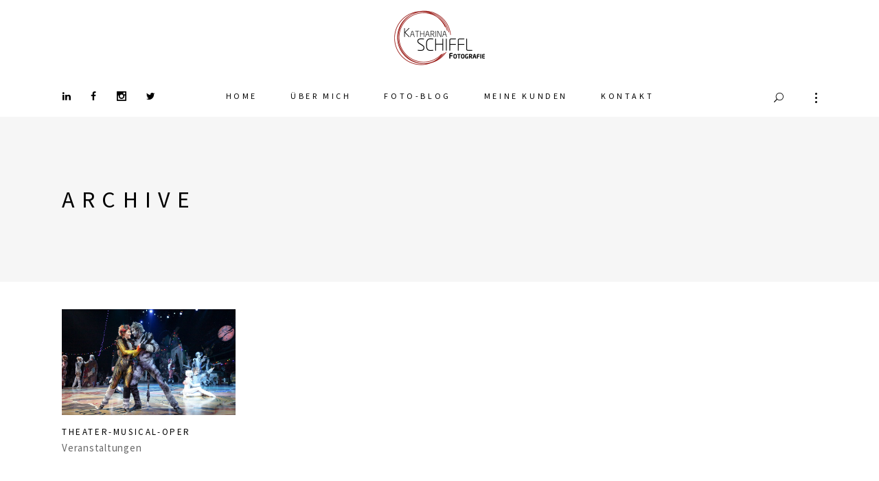

--- FILE ---
content_type: text/html; charset=UTF-8
request_url: https://katharinaschiffl.com/portfolio-tag/cats/
body_size: 66716
content:
<!DOCTYPE html>
<html lang="de">
<head>
			
		<meta charset="UTF-8"/>
		<link rel="profile" href="http://gmpg.org/xfn/11"/>
			
				<meta name="viewport" content="width=device-width,initial-scale=1,user-scalable=yes">
		<meta name='robots' content='index, follow, max-image-preview:large, max-snippet:-1, max-video-preview:-1' />
	<style>img:is([sizes="auto" i], [sizes^="auto," i]) { contain-intrinsic-size: 3000px 1500px }</style>
	<meta property="og:title" content="Katharina Schiffl - Fotografie"/>
<meta property="og:description" content="Fotografin Wien Auftragsarbeiten"/>
<meta property="og:image" content="https://katharinaschiffl.com/wp-content/uploads/2021/02/120202_CATSpremiereVienna-9970.jpg"/>
<meta property="og:image:width" content="900" />
<meta property="og:image:height" content="600" />
<meta property="og:image:type" content="image/jpeg" />
<meta property="og:type" content="article"/>
<meta property="og:article:published_time" content="2021-02-14 18:08:29"/>
<meta property="og:article:modified_time" content="2024-09-08 01:43:31"/>
<meta name="twitter:card" content="summary">
<meta name="twitter:title" content="Katharina Schiffl - Fotografie"/>
<meta name="twitter:description" content="Fotografin Wien Auftragsarbeiten"/>
<meta name="twitter:image" content="https://katharinaschiffl.com/wp-content/uploads/2021/02/120202_CATSpremiereVienna-9970.jpg"/>

	<!-- This site is optimized with the Yoast SEO plugin v26.0 - https://yoast.com/wordpress/plugins/seo/ -->
	<title>Cats Archive - Katharina Schiffl - Fotografie</title>
	<link rel="canonical" href="https://katharinaschiffl.com/portfolio-tag/cats/" />
	<meta property="og:url" content="https://katharinaschiffl.com/portfolio-tag/cats/" />
	<meta property="og:site_name" content="Katharina Schiffl - Fotografie" />
	<meta property="og:image" content="https://katharinaschiffl.com/wp-content/uploads/2021/04/HomepagePreview.png" />
	<meta property="og:image:width" content="1499" />
	<meta property="og:image:height" content="980" />
	<meta property="og:image:type" content="image/png" />
	<meta name="twitter:site" content="@kschiffl" />
	<script type="application/ld+json" class="yoast-schema-graph">{"@context":"https://schema.org","@graph":[{"@type":"CollectionPage","@id":"https://katharinaschiffl.com/portfolio-tag/cats/","url":"https://katharinaschiffl.com/portfolio-tag/cats/","name":"Cats Archive - Katharina Schiffl - Fotografie","isPartOf":{"@id":"https://katharinaschiffl.com/#website"},"primaryImageOfPage":{"@id":"https://katharinaschiffl.com/portfolio-tag/cats/#primaryimage"},"image":{"@id":"https://katharinaschiffl.com/portfolio-tag/cats/#primaryimage"},"thumbnailUrl":"https://katharinaschiffl.com/wp-content/uploads/2021/02/120202_CATSpremiereVienna-9970.jpg","breadcrumb":{"@id":"https://katharinaschiffl.com/portfolio-tag/cats/#breadcrumb"},"inLanguage":"de"},{"@type":"ImageObject","inLanguage":"de","@id":"https://katharinaschiffl.com/portfolio-tag/cats/#primaryimage","url":"https://katharinaschiffl.com/wp-content/uploads/2021/02/120202_CATSpremiereVienna-9970.jpg","contentUrl":"https://katharinaschiffl.com/wp-content/uploads/2021/02/120202_CATSpremiereVienna-9970.jpg","width":900,"height":600,"caption":"CATS Premiere Vienna"},{"@type":"BreadcrumbList","@id":"https://katharinaschiffl.com/portfolio-tag/cats/#breadcrumb","itemListElement":[{"@type":"ListItem","position":1,"name":"Startseite","item":"https://katharinaschiffl.com/"},{"@type":"ListItem","position":2,"name":"Cats"}]},{"@type":"WebSite","@id":"https://katharinaschiffl.com/#website","url":"https://katharinaschiffl.com/","name":"Katharina Schiffl - Fotografie","description":"Fotografin Wien Auftragsarbeiten","publisher":{"@id":"https://katharinaschiffl.com/#organization"},"potentialAction":[{"@type":"SearchAction","target":{"@type":"EntryPoint","urlTemplate":"https://katharinaschiffl.com/?s={search_term_string}"},"query-input":{"@type":"PropertyValueSpecification","valueRequired":true,"valueName":"search_term_string"}}],"inLanguage":"de"},{"@type":"Organization","@id":"https://katharinaschiffl.com/#organization","name":"Auftrags-Fotografie Katharina Schiffl","url":"https://katharinaschiffl.com/","logo":{"@type":"ImageObject","inLanguage":"de","@id":"https://katharinaschiffl.com/#/schema/logo/image/","url":"https://katharinaschiffl.com/wp-content/uploads/2021/01/2021_Logo_Farbe_LM_160x640px-Zeile.png","contentUrl":"https://katharinaschiffl.com/wp-content/uploads/2021/01/2021_Logo_Farbe_LM_160x640px-Zeile.png","width":640,"height":160,"caption":"Auftrags-Fotografie Katharina Schiffl"},"image":{"@id":"https://katharinaschiffl.com/#/schema/logo/image/"},"sameAs":["https://www.facebook.com/katharinaschiffl","https://x.com/kschiffl","https://www.instagram.com/katharinaschiffl/","https://www.linkedin.com/in/schiffl/"]}]}</script>
	<!-- / Yoast SEO plugin. -->


<link rel="alternate" type="application/rss+xml" title="Katharina Schiffl - Fotografie &raquo; Feed" href="https://katharinaschiffl.com/feed/" />
<link rel="alternate" type="application/rss+xml" title="Katharina Schiffl - Fotografie &raquo; Kommentar-Feed" href="https://katharinaschiffl.com/comments/feed/" />
<link rel="alternate" type="application/rss+xml" title="Katharina Schiffl - Fotografie &raquo; Cats Portfolio Tag Feed" href="https://katharinaschiffl.com/portfolio-tag/cats/feed/" />
<script type="text/javascript">
/* <![CDATA[ */
window._wpemojiSettings = {"baseUrl":"https:\/\/s.w.org\/images\/core\/emoji\/16.0.1\/72x72\/","ext":".png","svgUrl":"https:\/\/s.w.org\/images\/core\/emoji\/16.0.1\/svg\/","svgExt":".svg","source":{"concatemoji":"https:\/\/katharinaschiffl.com\/wp-includes\/js\/wp-emoji-release.min.js?ver=6.8.3"}};
/*! This file is auto-generated */
!function(s,n){var o,i,e;function c(e){try{var t={supportTests:e,timestamp:(new Date).valueOf()};sessionStorage.setItem(o,JSON.stringify(t))}catch(e){}}function p(e,t,n){e.clearRect(0,0,e.canvas.width,e.canvas.height),e.fillText(t,0,0);var t=new Uint32Array(e.getImageData(0,0,e.canvas.width,e.canvas.height).data),a=(e.clearRect(0,0,e.canvas.width,e.canvas.height),e.fillText(n,0,0),new Uint32Array(e.getImageData(0,0,e.canvas.width,e.canvas.height).data));return t.every(function(e,t){return e===a[t]})}function u(e,t){e.clearRect(0,0,e.canvas.width,e.canvas.height),e.fillText(t,0,0);for(var n=e.getImageData(16,16,1,1),a=0;a<n.data.length;a++)if(0!==n.data[a])return!1;return!0}function f(e,t,n,a){switch(t){case"flag":return n(e,"\ud83c\udff3\ufe0f\u200d\u26a7\ufe0f","\ud83c\udff3\ufe0f\u200b\u26a7\ufe0f")?!1:!n(e,"\ud83c\udde8\ud83c\uddf6","\ud83c\udde8\u200b\ud83c\uddf6")&&!n(e,"\ud83c\udff4\udb40\udc67\udb40\udc62\udb40\udc65\udb40\udc6e\udb40\udc67\udb40\udc7f","\ud83c\udff4\u200b\udb40\udc67\u200b\udb40\udc62\u200b\udb40\udc65\u200b\udb40\udc6e\u200b\udb40\udc67\u200b\udb40\udc7f");case"emoji":return!a(e,"\ud83e\udedf")}return!1}function g(e,t,n,a){var r="undefined"!=typeof WorkerGlobalScope&&self instanceof WorkerGlobalScope?new OffscreenCanvas(300,150):s.createElement("canvas"),o=r.getContext("2d",{willReadFrequently:!0}),i=(o.textBaseline="top",o.font="600 32px Arial",{});return e.forEach(function(e){i[e]=t(o,e,n,a)}),i}function t(e){var t=s.createElement("script");t.src=e,t.defer=!0,s.head.appendChild(t)}"undefined"!=typeof Promise&&(o="wpEmojiSettingsSupports",i=["flag","emoji"],n.supports={everything:!0,everythingExceptFlag:!0},e=new Promise(function(e){s.addEventListener("DOMContentLoaded",e,{once:!0})}),new Promise(function(t){var n=function(){try{var e=JSON.parse(sessionStorage.getItem(o));if("object"==typeof e&&"number"==typeof e.timestamp&&(new Date).valueOf()<e.timestamp+604800&&"object"==typeof e.supportTests)return e.supportTests}catch(e){}return null}();if(!n){if("undefined"!=typeof Worker&&"undefined"!=typeof OffscreenCanvas&&"undefined"!=typeof URL&&URL.createObjectURL&&"undefined"!=typeof Blob)try{var e="postMessage("+g.toString()+"("+[JSON.stringify(i),f.toString(),p.toString(),u.toString()].join(",")+"));",a=new Blob([e],{type:"text/javascript"}),r=new Worker(URL.createObjectURL(a),{name:"wpTestEmojiSupports"});return void(r.onmessage=function(e){c(n=e.data),r.terminate(),t(n)})}catch(e){}c(n=g(i,f,p,u))}t(n)}).then(function(e){for(var t in e)n.supports[t]=e[t],n.supports.everything=n.supports.everything&&n.supports[t],"flag"!==t&&(n.supports.everythingExceptFlag=n.supports.everythingExceptFlag&&n.supports[t]);n.supports.everythingExceptFlag=n.supports.everythingExceptFlag&&!n.supports.flag,n.DOMReady=!1,n.readyCallback=function(){n.DOMReady=!0}}).then(function(){return e}).then(function(){var e;n.supports.everything||(n.readyCallback(),(e=n.source||{}).concatemoji?t(e.concatemoji):e.wpemoji&&e.twemoji&&(t(e.twemoji),t(e.wpemoji)))}))}((window,document),window._wpemojiSettings);
/* ]]> */
</script>
<style id='wp-emoji-styles-inline-css' type='text/css'>

	img.wp-smiley, img.emoji {
		display: inline !important;
		border: none !important;
		box-shadow: none !important;
		height: 1em !important;
		width: 1em !important;
		margin: 0 0.07em !important;
		vertical-align: -0.1em !important;
		background: none !important;
		padding: 0 !important;
	}
</style>
<link rel='stylesheet' id='wp-block-library-css' href='https://katharinaschiffl.com/wp-includes/css/dist/block-library/style.min.css?ver=6.8.3' type='text/css' media='all' />
<style id='classic-theme-styles-inline-css' type='text/css'>
/*! This file is auto-generated */
.wp-block-button__link{color:#fff;background-color:#32373c;border-radius:9999px;box-shadow:none;text-decoration:none;padding:calc(.667em + 2px) calc(1.333em + 2px);font-size:1.125em}.wp-block-file__button{background:#32373c;color:#fff;text-decoration:none}
</style>
<style id='global-styles-inline-css' type='text/css'>
:root{--wp--preset--aspect-ratio--square: 1;--wp--preset--aspect-ratio--4-3: 4/3;--wp--preset--aspect-ratio--3-4: 3/4;--wp--preset--aspect-ratio--3-2: 3/2;--wp--preset--aspect-ratio--2-3: 2/3;--wp--preset--aspect-ratio--16-9: 16/9;--wp--preset--aspect-ratio--9-16: 9/16;--wp--preset--color--black: #000000;--wp--preset--color--cyan-bluish-gray: #abb8c3;--wp--preset--color--white: #ffffff;--wp--preset--color--pale-pink: #f78da7;--wp--preset--color--vivid-red: #cf2e2e;--wp--preset--color--luminous-vivid-orange: #ff6900;--wp--preset--color--luminous-vivid-amber: #fcb900;--wp--preset--color--light-green-cyan: #7bdcb5;--wp--preset--color--vivid-green-cyan: #00d084;--wp--preset--color--pale-cyan-blue: #8ed1fc;--wp--preset--color--vivid-cyan-blue: #0693e3;--wp--preset--color--vivid-purple: #9b51e0;--wp--preset--gradient--vivid-cyan-blue-to-vivid-purple: linear-gradient(135deg,rgba(6,147,227,1) 0%,rgb(155,81,224) 100%);--wp--preset--gradient--light-green-cyan-to-vivid-green-cyan: linear-gradient(135deg,rgb(122,220,180) 0%,rgb(0,208,130) 100%);--wp--preset--gradient--luminous-vivid-amber-to-luminous-vivid-orange: linear-gradient(135deg,rgba(252,185,0,1) 0%,rgba(255,105,0,1) 100%);--wp--preset--gradient--luminous-vivid-orange-to-vivid-red: linear-gradient(135deg,rgba(255,105,0,1) 0%,rgb(207,46,46) 100%);--wp--preset--gradient--very-light-gray-to-cyan-bluish-gray: linear-gradient(135deg,rgb(238,238,238) 0%,rgb(169,184,195) 100%);--wp--preset--gradient--cool-to-warm-spectrum: linear-gradient(135deg,rgb(74,234,220) 0%,rgb(151,120,209) 20%,rgb(207,42,186) 40%,rgb(238,44,130) 60%,rgb(251,105,98) 80%,rgb(254,248,76) 100%);--wp--preset--gradient--blush-light-purple: linear-gradient(135deg,rgb(255,206,236) 0%,rgb(152,150,240) 100%);--wp--preset--gradient--blush-bordeaux: linear-gradient(135deg,rgb(254,205,165) 0%,rgb(254,45,45) 50%,rgb(107,0,62) 100%);--wp--preset--gradient--luminous-dusk: linear-gradient(135deg,rgb(255,203,112) 0%,rgb(199,81,192) 50%,rgb(65,88,208) 100%);--wp--preset--gradient--pale-ocean: linear-gradient(135deg,rgb(255,245,203) 0%,rgb(182,227,212) 50%,rgb(51,167,181) 100%);--wp--preset--gradient--electric-grass: linear-gradient(135deg,rgb(202,248,128) 0%,rgb(113,206,126) 100%);--wp--preset--gradient--midnight: linear-gradient(135deg,rgb(2,3,129) 0%,rgb(40,116,252) 100%);--wp--preset--font-size--small: 13px;--wp--preset--font-size--medium: 20px;--wp--preset--font-size--large: 36px;--wp--preset--font-size--x-large: 42px;--wp--preset--spacing--20: 0.44rem;--wp--preset--spacing--30: 0.67rem;--wp--preset--spacing--40: 1rem;--wp--preset--spacing--50: 1.5rem;--wp--preset--spacing--60: 2.25rem;--wp--preset--spacing--70: 3.38rem;--wp--preset--spacing--80: 5.06rem;--wp--preset--shadow--natural: 6px 6px 9px rgba(0, 0, 0, 0.2);--wp--preset--shadow--deep: 12px 12px 50px rgba(0, 0, 0, 0.4);--wp--preset--shadow--sharp: 6px 6px 0px rgba(0, 0, 0, 0.2);--wp--preset--shadow--outlined: 6px 6px 0px -3px rgba(255, 255, 255, 1), 6px 6px rgba(0, 0, 0, 1);--wp--preset--shadow--crisp: 6px 6px 0px rgba(0, 0, 0, 1);}:where(.is-layout-flex){gap: 0.5em;}:where(.is-layout-grid){gap: 0.5em;}body .is-layout-flex{display: flex;}.is-layout-flex{flex-wrap: wrap;align-items: center;}.is-layout-flex > :is(*, div){margin: 0;}body .is-layout-grid{display: grid;}.is-layout-grid > :is(*, div){margin: 0;}:where(.wp-block-columns.is-layout-flex){gap: 2em;}:where(.wp-block-columns.is-layout-grid){gap: 2em;}:where(.wp-block-post-template.is-layout-flex){gap: 1.25em;}:where(.wp-block-post-template.is-layout-grid){gap: 1.25em;}.has-black-color{color: var(--wp--preset--color--black) !important;}.has-cyan-bluish-gray-color{color: var(--wp--preset--color--cyan-bluish-gray) !important;}.has-white-color{color: var(--wp--preset--color--white) !important;}.has-pale-pink-color{color: var(--wp--preset--color--pale-pink) !important;}.has-vivid-red-color{color: var(--wp--preset--color--vivid-red) !important;}.has-luminous-vivid-orange-color{color: var(--wp--preset--color--luminous-vivid-orange) !important;}.has-luminous-vivid-amber-color{color: var(--wp--preset--color--luminous-vivid-amber) !important;}.has-light-green-cyan-color{color: var(--wp--preset--color--light-green-cyan) !important;}.has-vivid-green-cyan-color{color: var(--wp--preset--color--vivid-green-cyan) !important;}.has-pale-cyan-blue-color{color: var(--wp--preset--color--pale-cyan-blue) !important;}.has-vivid-cyan-blue-color{color: var(--wp--preset--color--vivid-cyan-blue) !important;}.has-vivid-purple-color{color: var(--wp--preset--color--vivid-purple) !important;}.has-black-background-color{background-color: var(--wp--preset--color--black) !important;}.has-cyan-bluish-gray-background-color{background-color: var(--wp--preset--color--cyan-bluish-gray) !important;}.has-white-background-color{background-color: var(--wp--preset--color--white) !important;}.has-pale-pink-background-color{background-color: var(--wp--preset--color--pale-pink) !important;}.has-vivid-red-background-color{background-color: var(--wp--preset--color--vivid-red) !important;}.has-luminous-vivid-orange-background-color{background-color: var(--wp--preset--color--luminous-vivid-orange) !important;}.has-luminous-vivid-amber-background-color{background-color: var(--wp--preset--color--luminous-vivid-amber) !important;}.has-light-green-cyan-background-color{background-color: var(--wp--preset--color--light-green-cyan) !important;}.has-vivid-green-cyan-background-color{background-color: var(--wp--preset--color--vivid-green-cyan) !important;}.has-pale-cyan-blue-background-color{background-color: var(--wp--preset--color--pale-cyan-blue) !important;}.has-vivid-cyan-blue-background-color{background-color: var(--wp--preset--color--vivid-cyan-blue) !important;}.has-vivid-purple-background-color{background-color: var(--wp--preset--color--vivid-purple) !important;}.has-black-border-color{border-color: var(--wp--preset--color--black) !important;}.has-cyan-bluish-gray-border-color{border-color: var(--wp--preset--color--cyan-bluish-gray) !important;}.has-white-border-color{border-color: var(--wp--preset--color--white) !important;}.has-pale-pink-border-color{border-color: var(--wp--preset--color--pale-pink) !important;}.has-vivid-red-border-color{border-color: var(--wp--preset--color--vivid-red) !important;}.has-luminous-vivid-orange-border-color{border-color: var(--wp--preset--color--luminous-vivid-orange) !important;}.has-luminous-vivid-amber-border-color{border-color: var(--wp--preset--color--luminous-vivid-amber) !important;}.has-light-green-cyan-border-color{border-color: var(--wp--preset--color--light-green-cyan) !important;}.has-vivid-green-cyan-border-color{border-color: var(--wp--preset--color--vivid-green-cyan) !important;}.has-pale-cyan-blue-border-color{border-color: var(--wp--preset--color--pale-cyan-blue) !important;}.has-vivid-cyan-blue-border-color{border-color: var(--wp--preset--color--vivid-cyan-blue) !important;}.has-vivid-purple-border-color{border-color: var(--wp--preset--color--vivid-purple) !important;}.has-vivid-cyan-blue-to-vivid-purple-gradient-background{background: var(--wp--preset--gradient--vivid-cyan-blue-to-vivid-purple) !important;}.has-light-green-cyan-to-vivid-green-cyan-gradient-background{background: var(--wp--preset--gradient--light-green-cyan-to-vivid-green-cyan) !important;}.has-luminous-vivid-amber-to-luminous-vivid-orange-gradient-background{background: var(--wp--preset--gradient--luminous-vivid-amber-to-luminous-vivid-orange) !important;}.has-luminous-vivid-orange-to-vivid-red-gradient-background{background: var(--wp--preset--gradient--luminous-vivid-orange-to-vivid-red) !important;}.has-very-light-gray-to-cyan-bluish-gray-gradient-background{background: var(--wp--preset--gradient--very-light-gray-to-cyan-bluish-gray) !important;}.has-cool-to-warm-spectrum-gradient-background{background: var(--wp--preset--gradient--cool-to-warm-spectrum) !important;}.has-blush-light-purple-gradient-background{background: var(--wp--preset--gradient--blush-light-purple) !important;}.has-blush-bordeaux-gradient-background{background: var(--wp--preset--gradient--blush-bordeaux) !important;}.has-luminous-dusk-gradient-background{background: var(--wp--preset--gradient--luminous-dusk) !important;}.has-pale-ocean-gradient-background{background: var(--wp--preset--gradient--pale-ocean) !important;}.has-electric-grass-gradient-background{background: var(--wp--preset--gradient--electric-grass) !important;}.has-midnight-gradient-background{background: var(--wp--preset--gradient--midnight) !important;}.has-small-font-size{font-size: var(--wp--preset--font-size--small) !important;}.has-medium-font-size{font-size: var(--wp--preset--font-size--medium) !important;}.has-large-font-size{font-size: var(--wp--preset--font-size--large) !important;}.has-x-large-font-size{font-size: var(--wp--preset--font-size--x-large) !important;}
:where(.wp-block-post-template.is-layout-flex){gap: 1.25em;}:where(.wp-block-post-template.is-layout-grid){gap: 1.25em;}
:where(.wp-block-columns.is-layout-flex){gap: 2em;}:where(.wp-block-columns.is-layout-grid){gap: 2em;}
:root :where(.wp-block-pullquote){font-size: 1.5em;line-height: 1.6;}
</style>
<link rel='stylesheet' id='contact-form-7-css' href='https://katharinaschiffl.com/wp-content/plugins/contact-form-7/includes/css/styles.css?ver=6.1.1' type='text/css' media='all' />
<link rel='stylesheet' id='email-subscribers-css' href='https://katharinaschiffl.com/wp-content/plugins/email-subscribers/lite/public/css/email-subscribers-public.css?ver=5.9.4' type='text/css' media='all' />
<link rel='stylesheet' id='objektiv-edge-default-style-css' href='https://katharinaschiffl.com/wp-content/themes/objektiv/style.css?ver=6.8.3' type='text/css' media='all' />
<link rel='stylesheet' id='objektiv-edge-modules-css' href='https://katharinaschiffl.com/wp-content/themes/objektiv/assets/css/modules.min.css?ver=6.8.3' type='text/css' media='all' />
<style id='objektiv-edge-modules-inline-css' type='text/css'>
/*.portfolio-item-template-default .edgtf-container, .portfolio-item-template-default .edgtf-container a {
  background-color: #000;
  color: #fff;
}*/
</style>
<link rel='stylesheet' id='objektiv-edge-font_awesome-css' href='https://katharinaschiffl.com/wp-content/themes/objektiv/assets/css/font-awesome/css/font-awesome.min.css?ver=6.8.3' type='text/css' media='all' />
<link rel='stylesheet' id='objektiv-edge-font_elegant-css' href='https://katharinaschiffl.com/wp-content/themes/objektiv/assets/css/elegant-icons/style.min.css?ver=6.8.3' type='text/css' media='all' />
<link rel='stylesheet' id='objektiv-edge-ion_icons-css' href='https://katharinaschiffl.com/wp-content/themes/objektiv/assets/css/ion-icons/css/ionicons.min.css?ver=6.8.3' type='text/css' media='all' />
<link rel='stylesheet' id='objektiv-edge-linea_icons-css' href='https://katharinaschiffl.com/wp-content/themes/objektiv/assets/css/linea-icons/style.css?ver=6.8.3' type='text/css' media='all' />
<link rel='stylesheet' id='objektiv-edge-linear_icons-css' href='https://katharinaschiffl.com/wp-content/themes/objektiv/assets/css/linear-icons/style.css?ver=6.8.3' type='text/css' media='all' />
<link rel='stylesheet' id='mediaelement-css' href='https://katharinaschiffl.com/wp-includes/js/mediaelement/mediaelementplayer-legacy.min.css?ver=4.2.17' type='text/css' media='all' />
<link rel='stylesheet' id='wp-mediaelement-css' href='https://katharinaschiffl.com/wp-includes/js/mediaelement/wp-mediaelement.min.css?ver=6.8.3' type='text/css' media='all' />
<link rel='stylesheet' id='objektiv-edge-style-dynamic-css' href='https://katharinaschiffl.com/wp-content/themes/objektiv/assets/css/style_dynamic.css?ver=1666253961' type='text/css' media='all' />
<link rel='stylesheet' id='objektiv-edge-modules-responsive-css' href='https://katharinaschiffl.com/wp-content/themes/objektiv/assets/css/modules-responsive.min.css?ver=6.8.3' type='text/css' media='all' />
<link rel='stylesheet' id='objektiv-edge-style-dynamic-responsive-css' href='https://katharinaschiffl.com/wp-content/themes/objektiv/assets/css/style_dynamic_responsive.css?ver=1666253960' type='text/css' media='all' />
<script type="text/javascript" src="https://katharinaschiffl.com/wp-includes/js/jquery/jquery.min.js?ver=3.7.1" id="jquery-core-js"></script>
<script type="text/javascript" src="https://katharinaschiffl.com/wp-includes/js/jquery/jquery-migrate.min.js?ver=3.4.1" id="jquery-migrate-js"></script>
<script type="text/javascript" src="//katharinaschiffl.com/wp-content/plugins/revslider/sr6/assets/js/rbtools.min.js?ver=6.7.37" async id="tp-tools-js"></script>
<script type="text/javascript" src="//katharinaschiffl.com/wp-content/plugins/revslider/sr6/assets/js/rs6.min.js?ver=6.7.37" async id="revmin-js"></script>
<script></script><link rel="https://api.w.org/" href="https://katharinaschiffl.com/wp-json/" /><link rel="EditURI" type="application/rsd+xml" title="RSD" href="https://katharinaschiffl.com/xmlrpc.php?rsd" />
<meta name="generator" content="WordPress 6.8.3" />
<style type="text/css">.recentcomments a{display:inline !important;padding:0 !important;margin:0 !important;}</style><meta name="generator" content="Powered by WPBakery Page Builder - drag and drop page builder for WordPress."/>
<meta name="generator" content="Powered by Slider Revolution 6.7.37 - responsive, Mobile-Friendly Slider Plugin for WordPress with comfortable drag and drop interface." />
<link rel="icon" href="https://katharinaschiffl.com/wp-content/uploads/2021/01/cropped-2021_Logo_Farbe_LM_709x709px_wS-sHgrd-1-32x32.png" sizes="32x32" />
<link rel="icon" href="https://katharinaschiffl.com/wp-content/uploads/2021/01/cropped-2021_Logo_Farbe_LM_709x709px_wS-sHgrd-1-192x192.png" sizes="192x192" />
<link rel="apple-touch-icon" href="https://katharinaschiffl.com/wp-content/uploads/2021/01/cropped-2021_Logo_Farbe_LM_709x709px_wS-sHgrd-1-180x180.png" />
<meta name="msapplication-TileImage" content="https://katharinaschiffl.com/wp-content/uploads/2021/01/cropped-2021_Logo_Farbe_LM_709x709px_wS-sHgrd-1-270x270.png" />
<script>function setREVStartSize(e){
			//window.requestAnimationFrame(function() {
				window.RSIW = window.RSIW===undefined ? window.innerWidth : window.RSIW;
				window.RSIH = window.RSIH===undefined ? window.innerHeight : window.RSIH;
				try {
					var pw = document.getElementById(e.c).parentNode.offsetWidth,
						newh;
					pw = pw===0 || isNaN(pw) || (e.l=="fullwidth" || e.layout=="fullwidth") ? window.RSIW : pw;
					e.tabw = e.tabw===undefined ? 0 : parseInt(e.tabw);
					e.thumbw = e.thumbw===undefined ? 0 : parseInt(e.thumbw);
					e.tabh = e.tabh===undefined ? 0 : parseInt(e.tabh);
					e.thumbh = e.thumbh===undefined ? 0 : parseInt(e.thumbh);
					e.tabhide = e.tabhide===undefined ? 0 : parseInt(e.tabhide);
					e.thumbhide = e.thumbhide===undefined ? 0 : parseInt(e.thumbhide);
					e.mh = e.mh===undefined || e.mh=="" || e.mh==="auto" ? 0 : parseInt(e.mh,0);
					if(e.layout==="fullscreen" || e.l==="fullscreen")
						newh = Math.max(e.mh,window.RSIH);
					else{
						e.gw = Array.isArray(e.gw) ? e.gw : [e.gw];
						for (var i in e.rl) if (e.gw[i]===undefined || e.gw[i]===0) e.gw[i] = e.gw[i-1];
						e.gh = e.el===undefined || e.el==="" || (Array.isArray(e.el) && e.el.length==0)? e.gh : e.el;
						e.gh = Array.isArray(e.gh) ? e.gh : [e.gh];
						for (var i in e.rl) if (e.gh[i]===undefined || e.gh[i]===0) e.gh[i] = e.gh[i-1];
											
						var nl = new Array(e.rl.length),
							ix = 0,
							sl;
						e.tabw = e.tabhide>=pw ? 0 : e.tabw;
						e.thumbw = e.thumbhide>=pw ? 0 : e.thumbw;
						e.tabh = e.tabhide>=pw ? 0 : e.tabh;
						e.thumbh = e.thumbhide>=pw ? 0 : e.thumbh;
						for (var i in e.rl) nl[i] = e.rl[i]<window.RSIW ? 0 : e.rl[i];
						sl = nl[0];
						for (var i in nl) if (sl>nl[i] && nl[i]>0) { sl = nl[i]; ix=i;}
						var m = pw>(e.gw[ix]+e.tabw+e.thumbw) ? 1 : (pw-(e.tabw+e.thumbw)) / (e.gw[ix]);
						newh =  (e.gh[ix] * m) + (e.tabh + e.thumbh);
					}
					var el = document.getElementById(e.c);
					if (el!==null && el) el.style.height = newh+"px";
					el = document.getElementById(e.c+"_wrapper");
					if (el!==null && el) {
						el.style.height = newh+"px";
						el.style.display = "block";
					}
				} catch(e){
					console.log("Failure at Presize of Slider:" + e)
				}
			//});
		  };</script>
		<style type="text/css" id="wp-custom-css">
			body .pp_pic_holder a.pp_close {
    z-index: 10050 !important;
}

.edgtf-image-text {
	margin: 26px 0 0 !important;
}

.edgtf-ps-image img {
	  object-fit: cover;
    object-position: top center;
	height: 300px;
	width: 100%;
}
 
.edgtf-post-info-bottom-right {
	display: none;
}

.edgtf-post-info-bottom-left {
	width: 100% !important;
}

.edgtf-sidebar-holder {
	background-color: #F2F2F2;
}

.edgtf-blog-list-widget .edgtf-widget-title, .widget_email-subscribers-form .edgtf-widget-title, 
.edgtf-widget-title-bold {
	font-size: 120%;
	font-weight: bold;
	margin: 0 0 10px;
	letter-spacing: .10em;
	line-height: 26px;
}

.no-margin-bottom {
	margin-bottom: 0 !important;
}

.edgtf-side-menu .widget a {
	color: #aa2200;
}

.edgtf-blog-list .edgtf-bl-item {
	border-bottom: 1px dotted #686868;
	margin-bottom: 15px !important;
}
.widget_email-subscribers-form {
	background-color: #ffffff;
	padding: 20px !important;
}

input[type="text"], input[type="email"] {
	padding: 0;
	border: 1px solid #d7d7d7;
}

input[type="submit"] {
    font-family: inherit;
    font-size: 12px;
    line-height: 22px;
    letter-spacing: .3em;
    font-weight: 400;
    text-transform: uppercase;
    cursor: pointer;
	background-color: #ffffff;
}

body .pp_pic_holder #pp_full_res img {
	  width: 100% !important;
	margin: 0 auto;
    height: auto !important;
}


body .pp_pic_holder {
    position: fixed !important;
    top: 50% !important;
    left: 20% !important;
    display: none;
    width: 100% !important;
    z-index: 10001 !important;
    -webkit-transform: translateX(-20%) translateY(-50%);
    -moz-transform: translateX(-20%) translateY(-50%);
    transform: translateX(-20%) translateY(-50%);
}

body .pp_pic_holder a.pp_next, body .pp_pic_holder a.pp_previous {
    position: absolute;
    top: calc(50% - 25px);
    height: 30px;
    width: 50px;
    display: inline-block;
    margin: 0 !important;
    background-color: rgba(20, 50, 60, 0.5) !important;
    color: #fff !important;
    font-family: linea-arrows-10 !important;
    font-size: 27px;
    line-height: 1;
    text-indent: -9999px !important;
    text-align: center;
    opacity: 1;
}

body .pp_pic_holder a.pp_close {
	    background-color: rgba(20, 50, 60, 0.5) !important;
}


@media (orientation: landscape) and (max-width: 1200px) {
	body .pp_pic_holder .pp_fade {
    position: relative;
    top: 60%;
    display: none;
    -webkit-transform: translateY(-50%) translateZ(0);
    -moz-transform: translateY(-50%) translateZ(0);
    transform: translateY(10%) translateZ(0);
}
	body .pp_pic_holder .pp_content {
		  height: auto !important;
	width: 300px !important;
}
body .pp_hoverContainer {
  height: auto !important;
	width: 300px !important;
}
	body .pp_pic_holder {
		width: 95% !important;
		margin: 0 auto !important;
	}
		body .pp_pic_holder a.pp_close {
		top: 50px !important;
			right: 24% !important;
	}
	body .pp_pic_holder a.pp_previous {
    left: -15px !important;
		top: 100px !important;
}
	body .pp_pic_holder a.pp_next {
    right: -15px !important;
		top: 100px !important;
}
}


@media (orientation: portrait) and (max-width: 768px) {

	body .pp_pic_holder a.pp_close {
		top: -70px !important;
	}
	body .pp_pic_holder a.pp_previous {
    left: -15px !important;
		top: calc(90% - 25px) !important;
}
	body .pp_pic_holder a.pp_next {
    right: -15px !important;
		top: calc(90% - 25px) !important;
}
}

/*
@media (orientation: landscape) {
body .pp_pic_holder .pp_content {
	width: 50% !important;
}
	body .pp_hoverContainer {
	width: 45%;
}
}
@media (orientation: portrait) {
body .pp_pic_holder .pp_content {
	width: 75% !important;
}
	body .pp_hoverContainer {
	width: 100%;
}
}
*/
body .pp_pic_holder .pp_details .pp_nav .currentTextHolder {
	display: none;
}

body .pp_pic_holder .pp_details .pp_description, body .pp_pic_holder .pp_details .pp_nav .currentTextHolder {
    font-family: inherit;
    font-size: 11px;
    font-weight: 400;
    line-height: 14px;
    letter-spacing: .1em;
    color: #fff;
    text-transform: uppercase;
    font-style: inherit;
	padding: 0 10px;
}

/* source-sans-pro-300 - latin */
@font-face {
  font-family: 'Source Sans Pro';
  font-style: normal;
  font-weight: 300;
  src: url('https://katharinaschiffl.com/wp-content/uploads/fonts/source-sans-pro-v21-latin-300.eot'); /* IE9 Compat Modes */
  src: local(''),
       url('https://katharinaschiffl.com/wp-content/uploads/fonts/source-sans-pro-v21-latin-300.eot?#iefix') format('embedded-opentype'), /* IE6-IE8 */
       url('https://katharinaschiffl.com/wp-content/uploads/fonts/source-sans-pro-v21-latin-300.woff2') format('woff2'), /* Super Modern Browsers */
       url('https://katharinaschiffl.com/wp-content/uploads/fonts/source-sans-pro-v21-latin-300.woff') format('woff'), /* Modern Browsers */
       url('https://katharinaschiffl.com/wp-content/uploads/fonts/source-sans-pro-v21-latin-300.ttf') format('truetype'), /* Safari, Android, iOS */
       url('https://katharinaschiffl.com/wp-content/uploads/fonts/source-sans-pro-v21-latin-300.svg#SourceSansPro') format('svg'); /* Legacy iOS */
}

/* source-sans-pro-regular - latin */
@font-face {
  font-family: 'Source Sans Pro';
  font-style: normal;
  font-weight: 400;
  src: url('https://katharinaschiffl.com/wp-content/uploads/fonts/source-sans-pro-v21-latin-regular.eot'); /* IE9 Compat Modes */
  src: local(''),
       url('https://katharinaschiffl.com/wp-content/uploads/fonts/source-sans-pro-v21-latin-regular.eot?#iefix') format('embedded-opentype'), /* IE6-IE8 */
       url('https://katharinaschiffl.com/wp-content/uploads/fonts/source-sans-pro-v21-latin-regular.woff2') format('woff2'), /* Super Modern Browsers */
       url('https://katharinaschiffl.com/wp-content/uploads/fonts/source-sans-pro-v21-latin-regular.woff') format('woff'), /* Modern Browsers */
       url('https://katharinaschiffl.com/wp-content/uploads/fonts/source-sans-pro-v21-latin-regular.ttf') format('truetype'), /* Safari, Android, iOS */
       url('https://katharinaschiffl.com/wp-content/uploads/fonts/source-sans-pro-v21-latin-regular.svg#SourceSansPro') format('svg'); /* Legacy iOS */
}

/* source-sans-pro-600 - latin */
@font-face {
  font-family: 'Source Sans Pro';
  font-style: normal;
  font-weight: 600;
  src: url('https://katharinaschiffl.com/wp-content/uploads/fonts/source-sans-pro-v21-latin-600.eot'); /* IE9 Compat Modes */
  src: local(''),
       url('https://katharinaschiffl.com/wp-content/uploads/fonts/source-sans-pro-v21-latin-600.eot?#iefix') format('embedded-opentype'), /* IE6-IE8 */
       url('https://katharinaschiffl.com/wp-content/uploads/fonts/source-sans-pro-v21-latin-600.woff2') format('woff2'), /* Super Modern Browsers */
       url('https://katharinaschiffl.com/wp-content/uploads/fonts/source-sans-pro-v21-latin-600.woff') format('woff'), /* Modern Browsers */
       url('https://katharinaschiffl.com/wp-content/uploads/fonts/source-sans-pro-v21-latin-600.ttf') format('truetype'), /* Safari, Android, iOS */
       url('https://katharinaschiffl.com/wp-content/uploads/fonts/source-sans-pro-v21-latin-600.svg#SourceSansPro') format('svg'); /* Legacy iOS */
}
		</style>
		<noscript><style> .wpb_animate_when_almost_visible { opacity: 1; }</style></noscript></head>
<body class="archive tax-portfolio-tag term-cats term-342 wp-theme-objektiv edgt-core-1.2 objektiv-ver-1.5 edgtf-grid-1300 edgtf-fixed-on-scroll edgtf-dropdown-animate-height edgtf-header-centered edgtf-menu-area-shadow-disable edgtf-menu-area-in-grid-shadow-disable edgtf-menu-area-border-disable edgtf-menu-area-in-grid-border-disable edgtf-logo-area-border-disable edgtf-logo-area-in-grid-border-disable edgtf-header-vertical-shadow-disable edgtf-header-vertical-border-disable edgtf-side-menu-slide-from-right edgtf-default-mobile-header edgtf-sticky-up-mobile-header edgtf-fullscreen-search edgtf-search-fade wpb-js-composer js-comp-ver-8.6.1 vc_responsive" itemscope itemtype="http://schema.org/WebPage">
	<div class="edgtf-side-menu">
	<div class="edgtf-close-side-menu-holder">
		<a class="edgtf-close-side-menu" href="#" target="_self">
			<span aria-hidden="true" class="edgtf-icon-linear-icons lnr lnr-cross " ></span>		</a>
	</div>
	<div id="text-12" class="widget edgtf-sidearea widget_text">			<div class="textwidget"><h3>Alles aus einer Hand &#8211; weniger Aufwand für dich</h3>
<p style="color: #000000;">Ich stelle für dich gerne das geeignete Team zusammen! Optional bestehend aus: weiteren FotografInnen, Drucker für Vorort-Fotos, Foto-Box, DJ, Kameramann, Stylistin&#8230;</p>
<p>Schreibe mir nur deine Wünsche <a href="mailto:mail@katharinaschiffl.com">mail@katharinaschiffl.com</a></p>
<p><em>+43 699 115 70 848<br />
</em></p>
</div>
		</div>			
			<a class="edgtf-social-icon-widget-holder edgtf-icon-has-hover edgtf-text-appear-hover-effect"  style="color: #000000;;font-size: 14px;margin: 0px 23px 0px 0px;"			   href="https://www.linkedin.com/in/schiffl/" target="_blank">
				<span class="edgtf-social-icon-widget fa fa-linkedin     "></span>				
									<span class="edgtf-icon-hover-text">LinkedIn</span>
							</a>
						
			<a class="edgtf-social-icon-widget-holder edgtf-icon-has-hover edgtf-text-appear-hover-effect"  style="color: #000000;;font-size: 14px;margin: 0px 23px 0px 0px;"			   href="http://www.facebook.com/katharinaschiffl/" target="_blank">
				<span class="edgtf-social-icon-widget fa fa-facebook     "></span>				
									<span class="edgtf-icon-hover-text">Facebook</span>
							</a>
						
			<a class="edgtf-social-icon-widget-holder edgtf-icon-has-hover edgtf-text-appear-hover-effect"  style="color: #000000;;font-size: 14px;margin: 0px 23px 0px 0px;"			   href="http://www.instagram.com/katharinaschiffl" target="_blank">
				<span class="edgtf-social-icon-widget fa fa-instagram     "></span>				
									<span class="edgtf-icon-hover-text">Instagram</span>
							</a>
						
			<a class="edgtf-social-icon-widget-holder edgtf-icon-has-hover edgtf-text-appear-hover-effect"  style="color: #000000;;font-size: 12px;margin: 0px 23px 0px 0px;"			   href="https://twitter.com/kschiffl" target="_blank">
				<span class="edgtf-social-icon-widget fa fa-twitter     "></span>				
									<span class="edgtf-icon-hover-text">Twitter</span>
							</a>
			</div>
    <div class="edgtf-wrapper">
        <div class="edgtf-wrapper-inner">
            <div class="edgtf-fullscreen-search-holder">
	<a class="edgtf-fullscreen-search-close" href="javascript:void(0)">
		<span aria-hidden="true" class="edgtf-icon-linear-icons lnr lnr-cross " ></span>	</a>
	<div class="edgtf-fullscreen-search-table">
		<div class="edgtf-fullscreen-search-cell">
			<div class="edgtf-fullscreen-search-inner">
				<form action="https://katharinaschiffl.com/" class="edgtf-fullscreen-search-form" method="get">
					<div class="edgtf-form-holder">
						<div class="edgtf-form-holder-inner">
							<div class="edgtf-field-holder">
								<input type="text" placeholder="Search..." name="s" class="edgtf-search-field" autocomplete="off"/>
							</div>
						</div>
					</div>
				</form>
			</div>
		</div>
	</div>
</div>
<header class="edgtf-page-header">
		
    <div class="edgtf-logo-area">
	    	    
                    <div class="edgtf-grid">
        			
            <div class="edgtf-vertical-align-containers">
                <div class="edgtf-position-center">
                    <div class="edgtf-position-center-inner">
                        

<div class="edgtf-logo-wrapper">
    <a itemprop="url" href="https://katharinaschiffl.com/" style="height: 80px;">
        <img itemprop="image" class="edgtf-normal-logo" src="https://katharinaschiffl.com/wp-content/uploads/2021/01/2021_Logo_Farbe_LM_160x640px-Zeile.png" width="640" height="160"  alt="logo"/>
        <img itemprop="image" class="edgtf-dark-logo" src="https://katharinaschiffl.com/wp-content/uploads/2021/01/cropped-2021_Logo_Farbe_LM_709x709px_wS-sHgrd-1.png" width="512" height="512"  alt="dark logo"/>        <img itemprop="image" class="edgtf-light-logo" src="https://katharinaschiffl.com/wp-content/uploads/2021/01/cropped-2021_Logo_Farbe_LM_709x709px_wS-sHgrd-1.png" width="512" height="512"  alt="light logo"/>    </a>
</div>

                    </div>
                </div>
            </div>
	            
                    </div>
            </div>
	
            <div class="edgtf-fixed-wrapper">
    	        
    <div class="edgtf-menu-area">
	    	    
                    <div class="edgtf-grid">
        	            
            <div class="edgtf-vertical-align-containers">
	            <div class="edgtf-position-left">
		            <div class="edgtf-position-left-inner">
		                			
			<a class="edgtf-social-icon-widget-holder edgtf-icon-has-hover edgtf-text-appear-hover-effect"  style="color: #000000;;font-size: 14px;margin: 0px 25px 0 0;"			   href="https://www.linkedin.com/in/schiffl/" target="_blank">
				<span class="edgtf-social-icon-widget fa fa-linkedin     "></span>				
									<span class="edgtf-icon-hover-text">Li</span>
							</a>
						
			<a class="edgtf-social-icon-widget-holder edgtf-icon-has-hover edgtf-text-appear-hover-effect"  style="color: #000000;;font-size: 14px;margin: 0px 25px 0 0;"			   href="https://www.facebook.com/katharinaschiffl/" target="_blank">
				<span class="edgtf-social-icon-widget fa fa-facebook     "></span>				
									<span class="edgtf-icon-hover-text">Fb</span>
							</a>
						
			<a class="edgtf-social-icon-widget-holder edgtf-icon-has-hover edgtf-text-appear-hover-effect"  style="color: #000000;;font-size: 14px;margin: 0px 25px 0 0;"			   href="https://www.instagram.com/katharinaschiffl/" target="_blank">
				<span class="edgtf-social-icon-widget  social_instagram    "></span>				
									<span class="edgtf-icon-hover-text">In</span>
							</a>
						
			<a class="edgtf-social-icon-widget-holder edgtf-icon-has-hover edgtf-text-appear-hover-effect"  style="color: #000000;;font-size: 14px;margin: 0px 25px 0 0;"			   href="https://twitter.com/kschiffl" target="_blank">
				<span class="edgtf-social-icon-widget fa fa-twitter     "></span>				
									<span class="edgtf-icon-hover-text">Tw</span>
							</a>
					            </div>
	            </div>
                <div class="edgtf-position-center">
                    <div class="edgtf-position-center-inner">
                        
<nav class="edgtf-main-menu edgtf-drop-down edgtf-default-nav">
    <ul id="menu-menue-katharina" class="clearfix"><li id="nav-menu-item-2523" class="menu-item menu-item-type-post_type menu-item-object-page menu-item-home menu-item-has-children  has_sub narrow"><a href="https://katharinaschiffl.com/" class=""><span class="item_outer"><span class="item_text">Home</span><i class="edgtf-menu-arrow fa fa-angle-down"></i></span></a>
<div class="second"><div class="inner"><ul>
	<li id="nav-menu-item-3500" class="menu-item menu-item-type-post_type menu-item-object-page "><a href="https://katharinaschiffl.com/menschen/" class=""><span class="item_outer"><span class="item_text">Portrait-Fotos</span></span></a></li>
	<li id="nav-menu-item-3501" class="menu-item menu-item-type-post_type menu-item-object-page "><a href="https://katharinaschiffl.com/event-fotografie/" class=""><span class="item_outer"><span class="item_text">Event-Fotografie</span></span></a></li>
	<li id="nav-menu-item-3502" class="menu-item menu-item-type-post_type menu-item-object-page "><a href="https://katharinaschiffl.com/immobilien-fotos/" class=""><span class="item_outer"><span class="item_text">Immobilien-Fotografie</span></span></a></li>
</ul></div></div>
</li>
<li id="nav-menu-item-2522" class="menu-item menu-item-type-post_type menu-item-object-page  narrow"><a href="https://katharinaschiffl.com/ueber-mich/" class=""><span class="item_outer"><span class="item_text">Über mich</span></span></a></li>
<li id="nav-menu-item-2524" class="menu-item menu-item-type-post_type menu-item-object-page  narrow"><a href="https://katharinaschiffl.com/blog/" class=""><span class="item_outer"><span class="item_text">Foto-Blog</span></span></a></li>
<li id="nav-menu-item-3608" class="menu-item menu-item-type-post_type menu-item-object-page  narrow"><a href="https://katharinaschiffl.com/meine-kunden/" class=""><span class="item_outer"><span class="item_text">Meine Kunden</span></span></a></li>
<li id="nav-menu-item-2597" class="menu-item menu-item-type-post_type menu-item-object-page  narrow"><a href="https://katharinaschiffl.com/kontakt/" class=""><span class="item_outer"><span class="item_text">Kontakt</span></span></a></li>
</ul></nav>

                    </div>
                </div>
	            <div class="edgtf-position-right">
		            <div class="edgtf-position-right-inner">
			            			
			<a  style="margin: 0 42px 0 32px;" class="edgtf-search-opener edgtf-icon-has-hover"					href="javascript:void(0)">
            <span class="edgtf-search-opener-wrapper">
                <span aria-hidden="true" class="edgtf-icon-font-elegant icon_search "></span>	                        </span>
			</a>
					
			<a class="edgtf-side-menu-button-opener edgtf-icon-has-hover" data-hover-color="#dddddd"			   href="javascript:void(0)" style="color: #000000;">
								<span class="edgtf-fm-lines">
				<span class="edgtf-fm-line edgtf-line-1"></span>
				<span class="edgtf-fm-line edgtf-line-2"></span>
				<span class="edgtf-fm-line edgtf-line-3"></span>
			</span>
			</a>
				            </div>
	            </div>
            </div>
	            
                    </div>
            </div>
	
            </div>
		
		
	</header>


<header class="edgtf-mobile-header">
		
	<div class="edgtf-mobile-header-inner">
		<div class="edgtf-mobile-header-holder">
			<div class="edgtf-grid">
				<div class="edgtf-vertical-align-containers">
					<div class="edgtf-vertical-align-containers">
													<a class="edgtf-mobile-menu-opener" href="javascript:void(0)">
								<span class="edgtf-fm-lines">
									<span class="edgtf-fm-line edgtf-line-1"></span>
									<span class="edgtf-fm-line edgtf-line-2"></span>
									<span class="edgtf-fm-line edgtf-line-3"></span>
								</span>
															</a>
												<div class="edgtf-position-center">
							<div class="edgtf-position-center-inner">
								

<div class="edgtf-mobile-logo-wrapper">
    <a itemprop="url" href="https://katharinaschiffl.com/" style="height: 60px">
        <img itemprop="image" src="https://katharinaschiffl.com/wp-content/uploads/2021/01/2021_Logo_Farbe_LM_120x200px.png" width="200" height="120"  alt="Mobile Logo"/>
    </a>
</div>

							</div>
						</div>
						<div class="edgtf-position-right">
							<div class="edgtf-position-right-inner">
															</div>
						</div>
					</div>
				</div>
			</div>
		</div>
		
<nav class="edgtf-mobile-nav" role="navigation" aria-label="Mobile Menu">
	
    <div class="edgtf-grid">
	    <ul id="menu-menue-katharina-1" class=""><li id="mobile-menu-item-2523" class="menu-item menu-item-type-post_type menu-item-object-page menu-item-home menu-item-has-children  has_sub"><a href="https://katharinaschiffl.com/" class=""><span>Home</span></a><span class="mobile_arrow"><i class="edgtf-sub-arrow fa fa-angle-right"></i><i class="fa fa-angle-down"></i></span>
<ul class="sub_menu">
	<li id="mobile-menu-item-3500" class="menu-item menu-item-type-post_type menu-item-object-page "><a href="https://katharinaschiffl.com/menschen/" class=""><span>Portrait-Fotos</span></a></li>
	<li id="mobile-menu-item-3501" class="menu-item menu-item-type-post_type menu-item-object-page "><a href="https://katharinaschiffl.com/event-fotografie/" class=""><span>Event-Fotografie</span></a></li>
	<li id="mobile-menu-item-3502" class="menu-item menu-item-type-post_type menu-item-object-page "><a href="https://katharinaschiffl.com/immobilien-fotos/" class=""><span>Immobilien-Fotografie</span></a></li>
</ul>
</li>
<li id="mobile-menu-item-2522" class="menu-item menu-item-type-post_type menu-item-object-page "><a href="https://katharinaschiffl.com/ueber-mich/" class=""><span>Über mich</span></a></li>
<li id="mobile-menu-item-2524" class="menu-item menu-item-type-post_type menu-item-object-page "><a href="https://katharinaschiffl.com/blog/" class=""><span>Foto-Blog</span></a></li>
<li id="mobile-menu-item-3608" class="menu-item menu-item-type-post_type menu-item-object-page "><a href="https://katharinaschiffl.com/meine-kunden/" class=""><span>Meine Kunden</span></a></li>
<li id="mobile-menu-item-2597" class="menu-item menu-item-type-post_type menu-item-object-page "><a href="https://katharinaschiffl.com/kontakt/" class=""><span>Kontakt</span></a></li>
</ul>    </div>
</nav>
	</div>
	
	</header>

	
	        			<a id='edgtf-back-to-top' href='#'>
                <span class="edgtf-icon-stack">
                     <i class="edgtf-icon-font-awesome fa fa-angle-up "></i>                </span>
			</a>
			        
            <div class="edgtf-content" >
                <div class="edgtf-content-inner">
<div class="edgtf-title-holder edgtf-standard-type" style="height: 240px" data-height="240">
		<div class="edgtf-title-wrapper" style="height: 240px">
		<div class="edgtf-title-inner">
			<div class="edgtf-grid">
									<h1 class="edgtf-page-title entry-title" >Archive</h1>
											</div>
	    </div>
	</div>
</div>

<div class="edgtf-container edgtf-default-page-template">
		<div class="edgtf-container-inner clearfix">
		<div class="edgtf-portfolio-list-holder edgtf-pl-gallery edgtf-normal-space edgtf-pl-four-columns edgtf-pl-standard-shader     edgtf-pl-pag-load-more     "  data-type=gallery data-number-of-columns=4 data-space-between-items=normal data-number-of-items=12 data-image-proportions=landscape data-enable-fixed-proportions=no data-enable-image-shadow=no data-tag=cats data-order-by=date data-order=ASC data-item-style=standard-shader data-enable-title=yes data-title-tag=h4 data-enable-category=yes data-enable-excerpt=no data-excerpt-length=20 data-pagination-type=load-more data-filter=no data-filter-order-by=name data-enable-article-animation=no data-portfolio-slider-on=no data-enable-loop=yes data-enable-autoplay=yes data-slider-speed=5000 data-slider-speed-animation=600 data-enable-navigation=yes data-enable-pagination=yes data-enable-center=no data-enable-auto-width=no data-slider-padding=no data-max-num-pages=1 data-next-page=2>
		
	<div class="edgtf-pl-inner  clearfix">
		<article class="edgtf-pl-item  post-3256 portfolio-item type-portfolio-item status-publish has-post-thumbnail hentry portfolio-category-veranstaltungen portfolio-tag-katharina-schiffl portfolio-tag-backstage portfolio-tag-buehne portfolio-tag-cast portfolio-tag-cats portfolio-tag-event portfolio-tag-fotos portfolio-tag-kammeroper portfolio-tag-live portfolio-tag-musical-vienna portfolio-tag-onstage portfolio-tag-oper portfolio-tag-premiere portfolio-tag-raimund-theater portfolio-tag-ronacher portfolio-tag-schlussapplaus portfolio-tag-theater portfolio-tag-theater-fotografie portfolio-tag-veranstaltungen portfolio-tag-vereinigte-buehnen-wien portfolio-tag-volksoper portfolio-tag-wiener-staatsoper">
	<div class="edgtf-pl-item-inner">
		<div class="edgtf-pli-image">
			<img width="900" height="550" src="https://katharinaschiffl.com/wp-content/uploads/2021/02/120202_CATSpremiereVienna-9970-900x550.jpg" class="attachment-objektiv_edge_landscape size-objektiv_edge_landscape wp-post-image" alt="" decoding="async" fetchpriority="high" />	</div>
<div class="edgtf-pli-text-holder">
	<div class="edgtf-pli-text-wrapper">
		<div class="edgtf-pli-text">
				<h4 itemprop="name" class="edgtf-pli-title entry-title" >
		Theater-Musical-Oper	</h4>

					<div class="edgtf-pli-category-holder">
							<a itemprop="url" class="edgtf-pli-category" href="https://katharinaschiffl.com/portfolio-category/veranstaltungen/">Veranstaltungen</a>
					</div>
	
					</div>
	</div>
</div>
		<a itemprop="url" class="edgtf-pli-link edgtf-block-drag-link" href="https://katharinaschiffl.com/portfolio-item/theater-oper/" target="_self"></a>
	</div>
</article>	</div>
	
	</div>	</div>
	</div>
</div> <!-- close div.content_inner -->
	</div>  <!-- close div.content -->

		

		
					<footer class="edgtf-page-footer">
				<div class="edgtf-footer-top-holder">
	<div class="edgtf-footer-top-inner edgtf-grid">
		<div class="edgtf-grid-row edgtf-has-3-columns">
							<div class="edgtf-column-content edgtf-grid-col-4">
					<div id="text-3" class="widget edgtf-footer-column-1 widget_text">			<div class="textwidget"><p><a href="mailto:mail@katharinaschiffl.com" target="_blank" rel="noopener">MAIL@KATHARINASCHIFFL.COM</a><br />
+43 699 115 70 848</p>
</div>
		</div>				</div>
							<div class="edgtf-column-content edgtf-grid-col-4">
								
			<a class="edgtf-social-icon-widget-holder edgtf-icon-has-hover edgtf-text-appear-hover-effect" data-hover-color="#000000" style="color: https://www.linkedin.com/in/schiffl/;;font-size: 15px;margin: 23px 35px 0 0;"			   href="https://www.linkedin.com/in/schiffl/" target="_blank">
				<span class="edgtf-social-icon-widget  social_linkedin    "></span>				
									<span class="edgtf-icon-hover-text">Ln</span>
							</a>
						
			<a class="edgtf-social-icon-widget-holder edgtf-icon-has-hover edgtf-text-appear-hover-effect"  style="color: #000000;;font-size: 15px;margin: 23px 35px 0 0;"			   href="https://www.facebook.com/katharinaschiffl" target="_blank">
				<span class="edgtf-social-icon-widget  social_facebook    "></span>				
									<span class="edgtf-icon-hover-text">Fb</span>
							</a>
						
			<a class="edgtf-social-icon-widget-holder edgtf-icon-has-hover edgtf-text-appear-hover-effect"  style="color: #000000;;font-size: 15px;margin: 23px 35px 0 0;"			   href="https://www.instagram.com/katharinaschiffl/" target="_blank">
				<span class="edgtf-social-icon-widget  social_instagram    "></span>				
									<span class="edgtf-icon-hover-text">In</span>
							</a>
						
			<a class="edgtf-social-icon-widget-holder edgtf-icon-has-hover edgtf-text-appear-hover-effect"  style="color: #000000;;font-size: 15px;margin: 23px 35px 0 0;"			   href="https://twitter.com/kschiffl" target="_blank">
				<span class="edgtf-social-icon-widget  social_twitter    "></span>				
									<span class="edgtf-icon-hover-text">Tw</span>
							</a>
							</div>
							<div class="edgtf-column-content edgtf-grid-col-4">
					<div id="text-4" class="widget edgtf-footer-column-3 widget_text">			<div class="textwidget"><p>©  KATHARINA SCHIFFL<br />
<a href="/impressum">IMPRESSUM</a> | <a href="/datenschutzerklaerung">DATENSCHUTZERKLÄRUNG</a> | <a href="/agb">AGB</a></p>
</div>
		</div>				</div>
					</div>
	</div>
</div>			</footer>
			</div> <!-- close div.edgtf-wrapper-inner  -->
</div> <!-- close div.edgtf-wrapper -->

		<script>
			window.RS_MODULES = window.RS_MODULES || {};
			window.RS_MODULES.modules = window.RS_MODULES.modules || {};
			window.RS_MODULES.waiting = window.RS_MODULES.waiting || [];
			window.RS_MODULES.defered = false;
			window.RS_MODULES.moduleWaiting = window.RS_MODULES.moduleWaiting || {};
			window.RS_MODULES.type = 'compiled';
		</script>
		<script type="speculationrules">
{"prefetch":[{"source":"document","where":{"and":[{"href_matches":"\/*"},{"not":{"href_matches":["\/wp-*.php","\/wp-admin\/*","\/wp-content\/uploads\/*","\/wp-content\/*","\/wp-content\/plugins\/*","\/wp-content\/themes\/objektiv\/*","\/*\\?(.+)"]}},{"not":{"selector_matches":"a[rel~=\"nofollow\"]"}},{"not":{"selector_matches":".no-prefetch, .no-prefetch a"}}]},"eagerness":"conservative"}]}
</script>
<link rel='stylesheet' id='rs-plugin-settings-css' href='//katharinaschiffl.com/wp-content/plugins/revslider/sr6/assets/css/rs6.css?ver=6.7.37' type='text/css' media='all' />
<style id='rs-plugin-settings-inline-css' type='text/css'>
#rs-demo-id {}
</style>
<script type="text/javascript" src="https://katharinaschiffl.com/wp-includes/js/dist/hooks.min.js?ver=4d63a3d491d11ffd8ac6" id="wp-hooks-js"></script>
<script type="text/javascript" src="https://katharinaschiffl.com/wp-includes/js/dist/i18n.min.js?ver=5e580eb46a90c2b997e6" id="wp-i18n-js"></script>
<script type="text/javascript" id="wp-i18n-js-after">
/* <![CDATA[ */
wp.i18n.setLocaleData( { 'text direction\u0004ltr': [ 'ltr' ] } );
/* ]]> */
</script>
<script type="text/javascript" src="https://katharinaschiffl.com/wp-content/plugins/contact-form-7/includes/swv/js/index.js?ver=6.1.1" id="swv-js"></script>
<script type="text/javascript" id="contact-form-7-js-translations">
/* <![CDATA[ */
( function( domain, translations ) {
	var localeData = translations.locale_data[ domain ] || translations.locale_data.messages;
	localeData[""].domain = domain;
	wp.i18n.setLocaleData( localeData, domain );
} )( "contact-form-7", {"translation-revision-date":"2025-09-28 13:56:19+0000","generator":"GlotPress\/4.0.1","domain":"messages","locale_data":{"messages":{"":{"domain":"messages","plural-forms":"nplurals=2; plural=n != 1;","lang":"de"},"This contact form is placed in the wrong place.":["Dieses Kontaktformular wurde an der falschen Stelle platziert."],"Error:":["Fehler:"]}},"comment":{"reference":"includes\/js\/index.js"}} );
/* ]]> */
</script>
<script type="text/javascript" id="contact-form-7-js-before">
/* <![CDATA[ */
var wpcf7 = {
    "api": {
        "root": "https:\/\/katharinaschiffl.com\/wp-json\/",
        "namespace": "contact-form-7\/v1"
    }
};
/* ]]> */
</script>
<script type="text/javascript" src="https://katharinaschiffl.com/wp-content/plugins/contact-form-7/includes/js/index.js?ver=6.1.1" id="contact-form-7-js"></script>
<script type="text/javascript" id="email-subscribers-js-extra">
/* <![CDATA[ */
var es_data = {"messages":{"es_empty_email_notice":"Bitte gib eine E-Mail Adresse ein","es_rate_limit_notice":"You need to wait for some time before subscribing again","es_single_optin_success_message":"Erfolgreich angemeldet.","es_email_exists_notice":"Diese E-Mail Adresse ist bereits registriert!","es_unexpected_error_notice":"Entschuldigung! Ein unerwarteter Fehler ist aufgetreten.","es_invalid_email_notice":"Ung\u00fcltige E-Mail Adresse","es_try_later_notice":"Bitte versuche es in K\u00fcrze nochmal"},"es_ajax_url":"https:\/\/katharinaschiffl.com\/wp-admin\/admin-ajax.php"};
/* ]]> */
</script>
<script type="text/javascript" src="https://katharinaschiffl.com/wp-content/plugins/email-subscribers/lite/public/js/email-subscribers-public.js?ver=5.9.4" id="email-subscribers-js"></script>
<script type="text/javascript" src="https://katharinaschiffl.com/wp-includes/js/jquery/ui/core.min.js?ver=1.13.3" id="jquery-ui-core-js"></script>
<script type="text/javascript" src="https://katharinaschiffl.com/wp-includes/js/jquery/ui/tabs.min.js?ver=1.13.3" id="jquery-ui-tabs-js"></script>
<script type="text/javascript" src="https://katharinaschiffl.com/wp-includes/js/jquery/ui/accordion.min.js?ver=1.13.3" id="jquery-ui-accordion-js"></script>
<script type="text/javascript" id="mediaelement-core-js-before">
/* <![CDATA[ */
var mejsL10n = {"language":"de","strings":{"mejs.download-file":"Datei herunterladen","mejs.install-flash":"Du verwendest einen Browser, der nicht den Flash-Player aktiviert oder installiert hat. Bitte aktiviere dein Flash-Player-Plugin oder lade die neueste Version von https:\/\/get.adobe.com\/flashplayer\/ herunter","mejs.fullscreen":"Vollbild","mejs.play":"Wiedergeben","mejs.pause":"Pausieren","mejs.time-slider":"Zeit-Schieberegler","mejs.time-help-text":"Benutze die Pfeiltasten Links\/Rechts, um 1\u00a0Sekunde vor- oder zur\u00fcckzuspringen. Mit den Pfeiltasten Hoch\/Runter kannst du um 10\u00a0Sekunden vor- oder zur\u00fcckspringen.","mejs.live-broadcast":"Live-\u00dcbertragung","mejs.volume-help-text":"Pfeiltasten Hoch\/Runter benutzen, um die Lautst\u00e4rke zu regeln.","mejs.unmute":"Lautschalten","mejs.mute":"Stummschalten","mejs.volume-slider":"Lautst\u00e4rkeregler","mejs.video-player":"Video-Player","mejs.audio-player":"Audio-Player","mejs.captions-subtitles":"Untertitel","mejs.captions-chapters":"Kapitel","mejs.none":"Keine","mejs.afrikaans":"Afrikaans","mejs.albanian":"Albanisch","mejs.arabic":"Arabisch","mejs.belarusian":"Wei\u00dfrussisch","mejs.bulgarian":"Bulgarisch","mejs.catalan":"Katalanisch","mejs.chinese":"Chinesisch","mejs.chinese-simplified":"Chinesisch (vereinfacht)","mejs.chinese-traditional":"Chinesisch (traditionell)","mejs.croatian":"Kroatisch","mejs.czech":"Tschechisch","mejs.danish":"D\u00e4nisch","mejs.dutch":"Niederl\u00e4ndisch","mejs.english":"Englisch","mejs.estonian":"Estnisch","mejs.filipino":"Filipino","mejs.finnish":"Finnisch","mejs.french":"Franz\u00f6sisch","mejs.galician":"Galicisch","mejs.german":"Deutsch","mejs.greek":"Griechisch","mejs.haitian-creole":"Haitianisch-Kreolisch","mejs.hebrew":"Hebr\u00e4isch","mejs.hindi":"Hindi","mejs.hungarian":"Ungarisch","mejs.icelandic":"Isl\u00e4ndisch","mejs.indonesian":"Indonesisch","mejs.irish":"Irisch","mejs.italian":"Italienisch","mejs.japanese":"Japanisch","mejs.korean":"Koreanisch","mejs.latvian":"Lettisch","mejs.lithuanian":"Litauisch","mejs.macedonian":"Mazedonisch","mejs.malay":"Malaiisch","mejs.maltese":"Maltesisch","mejs.norwegian":"Norwegisch","mejs.persian":"Persisch","mejs.polish":"Polnisch","mejs.portuguese":"Portugiesisch","mejs.romanian":"Rum\u00e4nisch","mejs.russian":"Russisch","mejs.serbian":"Serbisch","mejs.slovak":"Slowakisch","mejs.slovenian":"Slowenisch","mejs.spanish":"Spanisch","mejs.swahili":"Suaheli","mejs.swedish":"Schwedisch","mejs.tagalog":"Tagalog","mejs.thai":"Thai","mejs.turkish":"T\u00fcrkisch","mejs.ukrainian":"Ukrainisch","mejs.vietnamese":"Vietnamesisch","mejs.welsh":"Walisisch","mejs.yiddish":"Jiddisch"}};
/* ]]> */
</script>
<script type="text/javascript" src="https://katharinaschiffl.com/wp-includes/js/mediaelement/mediaelement-and-player.min.js?ver=4.2.17" id="mediaelement-core-js"></script>
<script type="text/javascript" src="https://katharinaschiffl.com/wp-includes/js/mediaelement/mediaelement-migrate.min.js?ver=6.8.3" id="mediaelement-migrate-js"></script>
<script type="text/javascript" id="mediaelement-js-extra">
/* <![CDATA[ */
var _wpmejsSettings = {"pluginPath":"\/wp-includes\/js\/mediaelement\/","classPrefix":"mejs-","stretching":"responsive","audioShortcodeLibrary":"mediaelement","videoShortcodeLibrary":"mediaelement"};
/* ]]> */
</script>
<script type="text/javascript" src="https://katharinaschiffl.com/wp-includes/js/mediaelement/wp-mediaelement.min.js?ver=6.8.3" id="wp-mediaelement-js"></script>
<script type="text/javascript" src="https://katharinaschiffl.com/wp-content/themes/objektiv/assets/js/modules/plugins/jquery.appear.js?ver=6.8.3" id="appear-js"></script>
<script type="text/javascript" src="https://katharinaschiffl.com/wp-content/themes/objektiv/assets/js/modules/plugins/modernizr.min.js?ver=6.8.3" id="modernizr-js"></script>
<script type="text/javascript" src="https://katharinaschiffl.com/wp-includes/js/hoverIntent.min.js?ver=1.10.2" id="hoverIntent-js"></script>
<script type="text/javascript" src="https://katharinaschiffl.com/wp-content/themes/objektiv/assets/js/modules/plugins/jquery.plugin.js?ver=6.8.3" id="jquery-plugin-js"></script>
<script type="text/javascript" src="https://katharinaschiffl.com/wp-content/themes/objektiv/assets/js/modules/plugins/slick.min.js?ver=6.8.3" id="slick-slider-js"></script>
<script type="text/javascript" src="https://katharinaschiffl.com/wp-content/themes/objektiv/assets/js/modules/plugins/owl.carousel.min.js?ver=6.8.3" id="owl-carousel-js"></script>
<script type="text/javascript" src="https://katharinaschiffl.com/wp-content/themes/objektiv/assets/js/modules/plugins/jquery.waypoints.min.js?ver=6.8.3" id="waypoints-js"></script>
<script type="text/javascript" src="https://katharinaschiffl.com/wp-content/themes/objektiv/assets/js/modules/plugins/Chart.min.js?ver=6.8.3" id="chart-js"></script>
<script type="text/javascript" src="https://katharinaschiffl.com/wp-content/themes/objektiv/assets/js/modules/plugins/fluidvids.min.js?ver=6.8.3" id="fluidvids-js"></script>
<script type="text/javascript" src="https://katharinaschiffl.com/wp-content/plugins/js_composer/assets/lib/vendor/prettyphoto/js/jquery.prettyPhoto.min.js?ver=8.6.1" id="prettyphoto-js"></script>
<script type="text/javascript" src="https://katharinaschiffl.com/wp-content/themes/objektiv/assets/js/modules/plugins/jquery.nicescroll.min.js?ver=6.8.3" id="nicescroll-js"></script>
<script type="text/javascript" src="https://katharinaschiffl.com/wp-content/themes/objektiv/assets/js/modules/plugins/ScrollToPlugin.min.js?ver=6.8.3" id="ScrollToPlugin-js"></script>
<script type="text/javascript" src="https://katharinaschiffl.com/wp-content/themes/objektiv/assets/js/modules/plugins/parallax.min.js?ver=6.8.3" id="parallax-js"></script>
<script type="text/javascript" src="https://katharinaschiffl.com/wp-content/themes/objektiv/assets/js/modules/plugins/jquery.waitforimages.js?ver=6.8.3" id="waitforimages-js"></script>
<script type="text/javascript" src="https://katharinaschiffl.com/wp-content/themes/objektiv/assets/js/modules/plugins/jquery.easing.1.3.js?ver=6.8.3" id="jquery-easing-1.3-js"></script>
<script type="text/javascript" src="https://katharinaschiffl.com/wp-content/plugins/js_composer/assets/lib/vendor/dist/isotope-layout/dist/isotope.pkgd.min.js?ver=8.6.1" id="isotope-js"></script>
<script type="text/javascript" src="https://katharinaschiffl.com/wp-content/themes/objektiv/assets/js/modules/plugins/packery-mode.pkgd.min.js?ver=6.8.3" id="packery-js"></script>
<script type="text/javascript" src="https://katharinaschiffl.com/wp-content/themes/objektiv/assets/js/modules/plugins/jquery.justifiedGallery.min.js?ver=6.8.3" id="justifiedGallery-js"></script>
<script type="text/javascript" src="https://katharinaschiffl.com/wp-content/plugins/edgtf-core/shortcodes/countdown/assets/js/plugins/jquery.countdown.min.js?ver=6.8.3" id="countdown-js"></script>
<script type="text/javascript" src="https://katharinaschiffl.com/wp-content/plugins/edgtf-core/shortcodes/counter/assets/js/plugins/counter.js?ver=6.8.3" id="counter-js"></script>
<script type="text/javascript" src="https://katharinaschiffl.com/wp-content/plugins/edgtf-core/shortcodes/counter/assets/js/plugins/absoluteCounter.min.js?ver=6.8.3" id="absoluteCounter-js"></script>
<script type="text/javascript" src="https://katharinaschiffl.com/wp-content/plugins/edgtf-core/shortcodes/full-screen-sections/assets/js/plugins/jquery.fullPage.min.js?ver=6.8.3" id="fullPage-js"></script>
<script type="text/javascript" src="https://katharinaschiffl.com/wp-content/plugins/edgtf-core/shortcodes/image-gallery/assets/js/plugins/TweenLite.min.js?ver=6.8.3" id="tweenLite-js"></script>
<script type="text/javascript" src="https://katharinaschiffl.com/wp-content/plugins/edgtf-core/shortcodes/image-gallery/assets/js/plugins/TweenMax.min.js?ver=6.8.3" id="tween-max-js"></script>
<script type="text/javascript" src="https://katharinaschiffl.com/wp-content/plugins/edgtf-core/shortcodes/pie-chart/assets/js/plugins/easypiechart.js?ver=6.8.3" id="easypiechart-js"></script>
<script type="text/javascript" src="https://katharinaschiffl.com/wp-content/plugins/edgtf-core/shortcodes/vertical-split-slider/assets/js/plugins/jquery.multiscroll.min.js?ver=6.8.3" id="multiscroll-js"></script>
<script type="text/javascript" id="objektiv-edge-modules-js-extra">
/* <![CDATA[ */
var edgtfGlobalVars = {"vars":{"edgtfAddForAdminBar":0,"edgtfElementAppearAmount":-100,"edgtfLoadingDefaultText":"Load More","edgtfLoadingMessage":"Loading...","edgtfAjaxUrl":"https:\/\/katharinaschiffl.com\/wp-admin\/admin-ajax.php","edgtfStickyHeaderHeight":0,"edgtfStickyHeaderTransparencyHeight":80,"edgtfTopBarHeight":0,"edgtfLogoAreaHeight":106,"edgtfMenuAreaHeight":106,"edgtfMobileHeaderHeight":80}};
var edgtfPerPageVars = {"vars":{"edgtfStickyScrollAmount":0,"edgtfHeaderTransparencyHeight":212}};
/* ]]> */
</script>
<script type="text/javascript" src="https://katharinaschiffl.com/wp-content/themes/objektiv/assets/js/modules.min.js?ver=6.8.3" id="objektiv-edge-modules-js"></script>
<script></script></body>
</html>